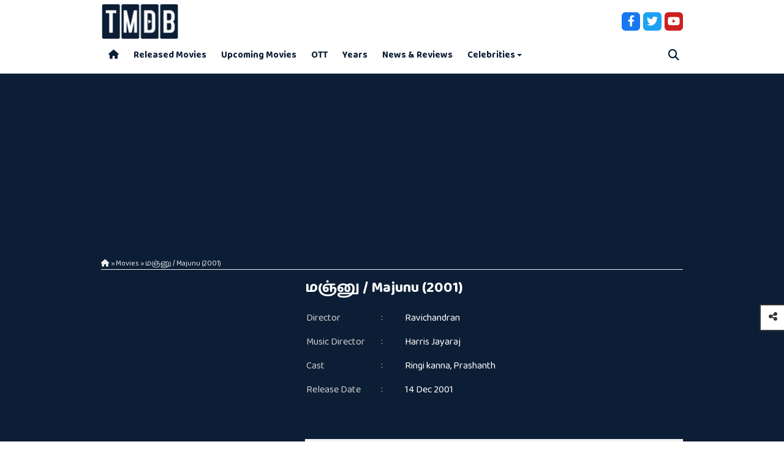

--- FILE ---
content_type: text/html; charset=UTF-8
request_url: https://tamilmoviesdatabase.com/movies/majunu
body_size: 4341
content:
<!DOCTYPE html>
<html><head>
<meta http-equiv="Content-Type" content="text/html; charset=utf-8" />
<meta name="viewport" content="width=device-width, initial-scale=1.0, maximum-scale=1.0, user-scalable=no">
<title>மஞ்னு / Majunu (2001) | Tamil Movies Database</title>

<meta property="fb:pages" content="1673802402924502" />
<meta property="fb:app_id" content="" />
<meta property="og:site_name" content="Tamil Movies Database"/>
<meta name="twitter:card" content="summary_large_image">
<meta name="twitter:site" content="">
<meta property="og:type" content="article" />
<meta property="og:url" content="https://tamilmoviesdatabase.com/movies/majunu"/>
<meta name="twitter:url" content="https://tamilmoviesdatabase.com/movies/majunu"/>
<meta property="og:title" content="மஞ்னு / Majunu (2001) | Tamil Movies Database" />
<meta name="twitter:title" content="மஞ்னு / Majunu (2001) | Tamil Movies Database"> 
<meta itemprop="name" content="மஞ்னு / Majunu (2001) | Tamil Movies Database">    


<link rel="preconnect" href="https://fonts.googleapis.com">
<link rel="preconnect" href="https://fonts.gstatic.com" crossorigin>
<link href="https://fonts.googleapis.com/css2?family=Baloo+Thambi+2:wght@400;500;700&display=swap" rel="stylesheet">
<link rel="stylesheet" href="//code.jquery.com/ui/1.13.2/themes/base/jquery-ui.css">
<link rel="stylesheet" type="text/css" href="https://tamilmoviesdatabase.com/css/styles.css?ver=21">
<link rel="stylesheet" type="text/css" href="https://tamilmoviesdatabase.com/css/styles-media.css?ver=1">
<link rel="stylesheet" type="text/css" href="https://tamilmoviesdatabase.com/css/slidebars.css?ver=2">
<link rel="stylesheet" type="text/css" href="https://tamilmoviesdatabase.com/css/magnific-popup.css?ver=1" />
<link rel="stylesheet" type="text/css" href="https://tamilmoviesdatabase.com/css/owl.carousel.min.css" />
<link rel="stylesheet" type="text/css" href="https://tamilmoviesdatabase.com/css/owl.theme.default.css" />
<link rel="stylesheet" type="text/css" href="https://tamilmoviesdatabase.com/css/ddmenu.css?ver=4" />
<link rel="stylesheet" type="text/css" href="https://tamilmoviesdatabase.com/css/fontawesome/fontawesome.min.css" />
<link rel="stylesheet" type="text/css" href="https://tamilmoviesdatabase.com/css/fontawesome/brands.min.css" />
<link rel="stylesheet" type="text/css" href="https://tamilmoviesdatabase.com/css/fontawesome/solid.min.css" />


<link rel="icon" type="image/png" sizes="32x32" href="https://tamilmoviesdatabase.com/favicon-32x32.png">
<link rel="icon" type="image/png" sizes="192x192" href="https://tamilmoviesdatabase.com/favicon-192x192.png">
<link rel="icon" type="image/png" sizes="16x16" href="https://tamilmoviesdatabase.com/favicon-16x16.png">

<link rel="apple-touch-icon" href="https://tamilmoviesdatabase.com/images/logo-icon.png">
<link rel="apple-touch-startup-image" href="https://tamilmoviesdatabase.com/images/logo-icon.png">
<meta name="apple-mobile-web-app-capable" content="yes" />

<script type="text/javascript" src="https://tamilmoviesdatabase.com/js/jquery-1.12.0.min.js"></script>
<script src="https://code.jquery.com/ui/1.13.2/jquery-ui.js"></script>
<script type="text/javascript" src="https://tamilmoviesdatabase.com/js/modernizr.min.js"></script>
<script type="text/javascript" src="https://tamilmoviesdatabase.com/js/jquery.lazy.min.js"></script>
<script type="text/javascript">
	var baseurl = 'https://tamilmoviesdatabase.com/';
	var popupad = 1;
</script>

<!-- Google Analytics -->
<script type='text/javascript' src='https://www.googletagmanager.com/gtag/js?id=GT-K55FGG2' id='google_gtagjs-js' async></script>
<script type='text/javascript' id='google_gtagjs-js-after'>
window.dataLayer = window.dataLayer || [];function gtag(){dataLayer.push(arguments);}
gtag('set', 'linker', {"domains":["tamilmoviesdatabase.com"]} );
gtag("js", new Date());
gtag("set", "developer_id.dZTNiMT", true);
gtag("config", "GT-K55FGG2");
gtag("config", "AW-7466768624");
</script>
<!-- End Google Analytics -->

<!-- Google Adsense -->
<script async src="https://pagead2.googlesyndication.com/pagead/js/adsbygoogle.js?client=ca-pub-7838508540764452"
     crossorigin="anonymous"></script>
<!-- End Google Adsense -->

</head>
<body>

<div id="sb-site"> <!--sb-site -->


<div id="header">	
    
	<div id="headertop"> 
		
		<div class="wrap">
			
		<div class="leftdiv">
			<span class="menutrigger sb-toggle-left"><i class="fas fa-bars"></i></span>
			<a href="https://tamilmoviesdatabase.com/"><img id="headerLogo" src="https://tamilmoviesdatabase.com/images/logo-full.png" /></a> 	
		</div>

		<div class="rightdiv">

			<span class="righticons searchtrigger"><i class="fas fa-search"></i></span>

							<a href="https://www.facebook.com/screen4screen/" target="_blank"><span class="righticons facebook"><i class="fab fa-facebook-f"></i></span></a>
										<a href="https://twitter.com/s4stamilcinema" target="_blank"><span class="righticons twitter"><i class="fab fa-twitter"></i></span></a>
													<a href="https://www.youtube.com/@vetricinema" target="_blank"><span class="righticons youtube"><i class="fab fa-youtube"></i></span></a>
			
		</div>

		<div class="clear"></div>
		
		</div>
		
	</div>
	
	<div id="navigation">
		
		<div class="wrap">

		<nav id="ddmenu">
			<ul>  
				<li class="no-sub"><a class="top-heading" href="https://tamilmoviesdatabase.com/"><i class="fas fa-home"></i></a></li>
				<li class="no-sub"><a class="top-heading" href="https://tamilmoviesdatabase.com/movies">Released Movies</a></li>    
				<li class="no-sub"><a class="top-heading" href="https://tamilmoviesdatabase.com/upcoming">Upcoming Movies</a></li>    
				<li class="no-sub"><a class="top-heading" href="https://tamilmoviesdatabase.com/ott">OTT</a></li>
				<li class="no-sub"><a class="top-heading" href="https://tamilmoviesdatabase.com/year-movies">Years</a></li> 
				<li class="no-sub"><a class="top-heading" href="https://tamilmoviesdatabase.com/news">News & Reviews</a></li>
				<li>
				<span class="top-heading"><a href="https://tamilmoviesdatabase.com/celebrities">Celebrities</a></span> <i class="caret"></i>
				<div class="dropdown left-aligned"><div class="dd-inner">
				<ul class="column"> 
				<li><a href="https://tamilmoviesdatabase.com/celebrities/actor">Actor</a></li>
				<li><a href="https://tamilmoviesdatabase.com/celebrities/actress">Actress</a></li>
				<li><a href="https://tamilmoviesdatabase.com/celebrities/director">Director</a></li>
				<li><a href="https://tamilmoviesdatabase.com/celebrities/music-director">Music Director</a></li>
				</ul>
				</div></div>
				</li>
			</ul>

			<span class="rightmenu searchtrigger"><i class="fas fa-search"></i></span>
		</nav>
		
		</div>
			
	</div>
	
	<div id="searchdiv">
         <div class="wrap">           
            <input type="text" class="searchinput" placeholder="Search..." value="" />
         </div>   
    </div>
	
	
	
</div> <!--header -->


<div id="main">

<div class="wrap">

	<div class="breadcrumb"><a href="https://tamilmoviesdatabase.com/"><font><i class="fas fa-home"></i></font></a> » <a href="https://tamilmoviesdatabase.com/movies"><font>Movies</font></a> » <font>மஞ்னு / Majunu (2001)</font></div>	
		
	<div class="clear"></div>
	
	<div id="movies_detail" class="postdetails">
	
		<div class="leftCol">
		
			
		</div>

		<div class="rightCol">

			<h1>மஞ்னு / Majunu (2001)</h1>

						
				
			
				<div class="moviedetails">
					<table>
												<tr><td>Director</td><td>:</td><td><a href="https://tamilmoviesdatabase.com/celebrities/ravichandran">Ravichandran</a></td></tr>
																		<tr><td>Music Director</td><td>:</td><td><a href="https://tamilmoviesdatabase.com/celebrities/harris-jayaraj">Harris Jayaraj</a></td></tr>
																		<tr><td>Cast</td><td>:</td><td><a href="https://tamilmoviesdatabase.com/celebrities/ringi-kanna">Ringi kanna</a>, <a href="https://tamilmoviesdatabase.com/celebrities/prashanth">Prashanth</a></td></tr>
																		<tr><td>Release Date</td><td>:</td><td>14 Dec 2001</td></tr>
																													</table>
					<div class="clear"></div>
				</div>
			
						
			<div class="editorcontent">
				<br>			</div>
			<div class="clear"></div>
			
						<div class="tagcloud">
				<p><strong>Tags:</strong> Majunu, 2001</p>
			</div>
			<div class="clear"></div>
						
			<div class="shareinpage">
				<p><strong>Share via:</strong> <a href="https://www.facebook.com/sharer/sharer.php?u=https%3A%2F%2Ftamilmoviesdatabase.com%2Fmovies%2Fmajunu&title=மஞ்னு / Majunu (2001)" onclick="centeredPopup(this.href,'Facebook','700','500');return false" title="Share on Facebook"><span class="shareicons facebook"><i class="fab fa-facebook-f"></i></span></a>
				<a href="https://twitter.com/intent/tweet?url=https%3A%2F%2Ftamilmoviesdatabase.com%2Fmovies%2Fmajunu&amp;text=மஞ்னு / Majunu (2001)" onclick="centeredPopup(this.href,'Twitter','700','500');return false" title="Share on Twitter"><span class="shareicons twitter"><i class="fab fa-twitter"></i></span></a>
				<a href="whatsapp://send?text=மஞ்னு / Majunu (2001) https%3A%2F%2Ftamilmoviesdatabase.com%2Fmovies%2Fmajunu" class="whatsappshare" title="Share on Whatsapp"><span class="shareicons whatsapp"><i class="fab fa-whatsapp"></i></span></a><p>
				<div class="clear"></div>
			</div>			
			
			<div class="previousnext">
								<div class="previous">
					<h6>&laquo; Previous</h6>
					<div class="postitem whitegrid">
									<a href="https://tamilmoviesdatabase.com/movies/kottai-mariamman-2"><div class="post_left">
										<div class="movie_list_img lazy" data-src="https://screen4screen.com/public/images/defaultmovieimg.png"></div>
									</div></a>
									<a href="https://tamilmoviesdatabase.com/movies/kottai-mariamman-2" title="Kottai Mariamman (2001)"><div class="post_right">
										<h3>Kottai Mariamman (2001)</h3>
										<h5><span class="datetime"><i class="fas fa-calendar-alt"></i> 14 Dec 2001</span></h5>
										
									</div></a>
								</div>				</div>
												<div class="next">
					<h6>Next &raquo;</h6>
					<div class="postitem whitegrid">
									<a href="https://tamilmoviesdatabase.com/movies/vadagupatti-maapillai"><div class="post_left">
										<div class="movie_list_img lazy" data-src="https://screen4screen.com/public/images/defaultmovieimg.png"></div>
									</div></a>
									<a href="https://tamilmoviesdatabase.com/movies/vadagupatti-maapillai" title="Vadagupatti Maapillai (2001)"><div class="post_right">
										<h3>Vadagupatti Maapillai (2001)</h3>
										<h5><span class="datetime"><i class="fas fa-calendar-alt"></i> 21 Dec 2001</span></h5>
										
									</div></a>
								</div>				</div>
								<div class="clear"></div>
			</div>
			
		</div>
		<div class="clear"></div>
		
	</div>

	<div class="clear"></div>
	
</div>	

<div id="moviessection" class="homesection grey" style="margin-bottom: -40px;">

	<h2>New Releases</h2>
	<h4 class="viewlink"><a href="https://tamilmoviesdatabase.com/movies">< View All ></a></h4>
	<div class="sliderwithfive owl-carousel owl-theme">
	<div class="postitem whitegrid">
									<a href="https://tamilmoviesdatabase.com/movies/thalaivar-thambi-thalaimaiyil"><div class="post_left">
										<div class="movie_list_img lazy" data-src="https://screen4screen.com/public/images/posts/thalaivar-thambi-thalaimaiyil_69687f91473ea.jpg"></div>
									</div></a>
									<a href="https://tamilmoviesdatabase.com/movies/thalaivar-thambi-thalaimaiyil" title="தலைவர் தம்பி தலைமையில் / Thalaivar Thambi Thalaimaiyil (2026)"><div class="post_right">
										<h3>தலைவர் தம்பி தலைமையில் / Thalaivar Thambi Thalaimaiyil (2026)</h3>
										<h5><span class="datetime"><i class="fas fa-calendar-alt"></i> 15 Jan 2026</span><span class="rating"><i class="fas fa-star"></i> 6.5 / 10</span></h5>
										
									</div></a>
								</div><div class="postitem whitegrid">
									<a href="https://tamilmoviesdatabase.com/movies/vaa-vaathiyaar"><div class="post_left">
										<div class="movie_list_img lazy" data-src="https://screen4screen.com/public/images/posts/vaa-vaathiyaar_69687d47501c5.jpg"></div>
									</div></a>
									<a href="https://tamilmoviesdatabase.com/movies/vaa-vaathiyaar" title="வா வாத்தியார் / Vaa Vaathiyaar (2025)"><div class="post_right">
										<h3>வா வாத்தியார் / Vaa Vaathiyaar (2025)</h3>
										<h5><span class="datetime"><i class="fas fa-calendar-alt"></i> 14 Jan 2026</span></h5>
										
									</div></a>
								</div><div class="postitem whitegrid">
									<a href="https://tamilmoviesdatabase.com/movies/anantha"><div class="post_left">
										<div class="movie_list_img lazy" data-src="https://screen4screen.com/public/images/posts/anantha_696880cd621f3.jpg"></div>
									</div></a>
									<a href="https://tamilmoviesdatabase.com/movies/anantha" title="அனந்தா / Anantha (2026)"><div class="post_right">
										<h3>அனந்தா / Anantha (2026)</h3>
										<h5><span class="datetime"><i class="fas fa-calendar-alt"></i> 13 Jan 2026</span></h5>
										
									</div></a>
								</div><div class="postitem whitegrid">
									<a href="https://tamilmoviesdatabase.com/movies/parasakthi-2026"><div class="post_left">
										<div class="movie_list_img lazy" data-src="https://screen4screen.com/public/images/posts/parasakthi-2026_6949efa7816be.jpg"></div>
									</div></a>
									<a href="https://tamilmoviesdatabase.com/movies/parasakthi-2026" title="பராசக்தி / Parasakthi (2026)"><div class="post_right">
										<h3>பராசக்தி / Parasakthi (2026)</h3>
										<h5><span class="datetime"><i class="fas fa-calendar-alt"></i> 10 Jan 2026</span><span class="rating"><i class="fas fa-star"></i> 8.5 / 10</span></h5>
										
									</div></a>
								</div><div class="postitem whitegrid">
									<a href="https://tamilmoviesdatabase.com/movies/the-bed"><div class="post_left">
										<div class="movie_list_img lazy" data-src="https://screen4screen.com/public/images/posts/the-bed_695a6b872531b.jpg"></div>
									</div></a>
									<a href="https://tamilmoviesdatabase.com/movies/the-bed" title="த பெட் / The Bed (2026)"><div class="post_right">
										<h3>த பெட் / The Bed (2026)</h3>
										<h5><span class="datetime"><i class="fas fa-calendar-alt"></i> 02 Jan 2026</span></h5>
										
									</div></a>
								</div><div class="postitem whitegrid">
									<a href="https://tamilmoviesdatabase.com/movies/salliyargal"><div class="post_left">
										<div class="movie_list_img lazy" data-src="https://screen4screen.com/public/images/posts/salliyargal_695a6ab1e1fb5.jpg"></div>
									</div></a>
									<a href="https://tamilmoviesdatabase.com/movies/salliyargal" title="சல்லியர்கள் / Salliyargal (2026)"><div class="post_right">
										<h3>சல்லியர்கள் / Salliyargal (2026)</h3>
										<h5><span class="datetime"><i class="fas fa-calendar-alt"></i> 02 Jan 2026</span></h5>
										
									</div></a>
								</div><div class="postitem whitegrid">
									<a href="https://tamilmoviesdatabase.com/movies/maamagudam"><div class="post_left">
										<div class="movie_list_img lazy" data-src="https://screen4screen.com/public/images/posts/maamagudam_695a663190e8f.jpg"></div>
									</div></a>
									<a href="https://tamilmoviesdatabase.com/movies/maamagudam" title="மாமகுடம் / Maamagudam (2026)"><div class="post_right">
										<h3>மாமகுடம் / Maamagudam (2026)</h3>
										<h5><span class="datetime"><i class="fas fa-calendar-alt"></i> 02 Jan 2026</span></h5>
										
									</div></a>
								</div><div class="postitem whitegrid">
									<a href="https://tamilmoviesdatabase.com/movies/kaakaa"><div class="post_left">
										<div class="movie_list_img lazy" data-src="https://screen4screen.com/public/images/posts/kaakaa_695a64fc10da8.jpg"></div>
									</div></a>
									<a href="https://tamilmoviesdatabase.com/movies/kaakaa" title="காக்கா / Kaakaa (2026)"><div class="post_right">
										<h3>காக்கா / Kaakaa (2026)</h3>
										<h5><span class="datetime"><i class="fas fa-calendar-alt"></i> 02 Jan 2026</span></h5>
										
									</div></a>
								</div>		
	</div>

</div>

</div>

<div class="sharelinks">	
	<div class="sharesocial">
		<a href="https://www.facebook.com/sharer/sharer.php?u=https%3A%2F%2Ftamilmoviesdatabase.com%2Fmovies%2Fmajunu&title=மஞ்னு / Majunu (2001)" onclick="centeredPopup(this.href,'Facebook','700','500');return false" title="Share on Facebook"><span style="color: #1877f2;"><i class="fab fa-facebook-f"></i></span></a>

		<a href="https://twitter.com/intent/tweet?url=https%3A%2F%2Ftamilmoviesdatabase.com%2Fmovies%2Fmajunu&amp;text=மஞ்னு / Majunu (2001)" onclick="centeredPopup(this.href,'Twitter','700','500');return false" title="Share on Twitter"><span style="color: #1da1f2;"><i class="fab fa-twitter"></i></span></a>

		<a href="whatsapp://send?text=மஞ்னு / Majunu (2001) https%3A%2F%2Ftamilmoviesdatabase.com%2Fmovies%2Fmajunu" class="whatsappshare" title="Share on Whatsapp"><span style="color: #25d366;"><i class="fab fa-whatsapp"></i></span></a>

		<!--<span class="copytoclipboard" title="Copy Link" style="border-bottom: none;"><input type="hidden" value="https://tamilmoviesdatabase.com/movies/majunu" /><i class="fas fa-link"></i></span>-->
	</div>
	<span class="sharetrigger"><i class="fas fa-share-alt"></i></span>
</div>
<div id="footer">

	<div class="wrap">

		<div id="footer-bottom">
			<p><a href="https://tamilmoviesdatabase.com/rss"><i class="fas fa-rss footericons rss"></i></a><a href="https://tamilmoviesdatabase.com/sitemap.xml"><i class="fas fa-sitemap footericons sitemap"></i></a><font class="left">Tamil Movies Database &copy; 2023. All Rights Reserved. Vekavathi Media</font><font class="right">Website crafted by <a href="https://www.dynamisigns.com/" target="_blank">Dynamisigns</a></font></p>
				<div class="clear"></div>
		</div>

	</div> 

</div>

</div> <!--sb-site -->

<div class="sb-slidebar sb-left sb-style-overlay sb-width-custom" data-sb-width="186px"> 
	
	<ul class="nav">
       
        <img style="margin: 5px 0; height: 38px;" src="https://tamilmoviesdatabase.com/images/logo-full.png" />
        
		<li><a href="https://tamilmoviesdatabase.com/"><i class="fas fa-caret-right"></i> Home</a></li>		
		<li><a href="https://tamilmoviesdatabase.com/movies"><i class="fas fa-caret-right"></i> Released Movies</a></li>    
		<li><a href="https://tamilmoviesdatabase.com/upcoming"><i class="fas fa-caret-right"></i> Upcoming Movies</a></li>  
		<li><a href="https://tamilmoviesdatabase.com/ott"><i class="fas fa-caret-right"></i> OTT</a></li>    
		<li><a href="https://tamilmoviesdatabase.com/year-movies"><i class="fas fa-caret-right"></i> Years</a></li> 
		<li><a href="https://tamilmoviesdatabase.com/news"><i class="fas fa-caret-right"></i> News & Reviews</a></li>   
		<li><a href="https://tamilmoviesdatabase.com/celebrities"><i class="fas fa-caret-right"></i> Celebrities</a></li> 
		<li><a class="secondlevel" href="https://tamilmoviesdatabase.com/celebrities/actor"><i class="fas fa-caret-right"></i> Actor</a></li>   
		<li><a class="secondlevel" href="https://tamilmoviesdatabase.com/celebrities/actress"><i class="fas fa-caret-right"></i> Actress</a></li>   
		<li><a class="secondlevel" href="https://tamilmoviesdatabase.com/celebrities/director"><i class="fas fa-caret-right"></i> Director</a></li>   
		<li><a class="secondlevel" href="https://tamilmoviesdatabase.com/celebrities/music-director"><i class="fas fa-caret-right"></i> Music Director</a></li>  

	</ul>

	<div class="clear"></div>
    
</div> 

<div class="sb-slidebar sb-right sb-style-overlay sb-width-custom" data-sb-width="250px"> 
		
    <div class="searchdiv">
		<input type="text" class="searchinput" placeholder="Search..." value="" />
		<button class="searchbutton btn1"><i class="fas fa-search"></i></button>
	</div>
	<div class="clear"></div>
    
</div> 


<script type="text/javascript" src="https://tamilmoviesdatabase.com/js/jquery.cookie.js"></script>
<script type="text/javascript" src="https://tamilmoviesdatabase.com/js/slidebars.js"></script>
<script type="text/javascript" src="https://tamilmoviesdatabase.com/js/owl.carousel.min.js"></script>
<script type="text/javascript" src="https://tamilmoviesdatabase.com/js/ddmenu.js?ver=1"></script>
<script type="text/javascript" src="https://tamilmoviesdatabase.com/js/jquery.magnific-popup.js?ver=1"></script>

<script type="text/javascript" src="https://tamilmoviesdatabase.com/js/main.js?ver=1"></script>

<script>(function($){$(document).ready(function(){$.slidebars();});})(jQuery);</script>

<script type='text/javascript'>
var isCtrl = false;
document.onkeyup=function(e)
{
if(e.which == 17)
isCtrl=false;
}
document.onkeydown=function(e)
{
if(e.which == 123)
isCtrl=true;
if (((e.which == 85) || (e.which == 65) || (e.which == 88) || (e.which == 67) || (e.which == 86) || (e.which == 2) || (e.which == 3) || (e.which == 123) || (e.which == 83)) && isCtrl == true)
{
alert('This Function is Disabled');
return false;
}
}
// right click code
var isNS = (navigator.appName == "Netscape") ? 1 : 0;
if(navigator.appName == "Netscape") document.captureEvents(Event.MOUSEDOWN||Event.MOUSEUP);
function mischandler(){
return false;
}
function mousehandler(e){
var myevent = (isNS) ? e : event;
var eventbutton = (isNS) ? myevent.which : myevent.button;
if((eventbutton==2)||(eventbutton==3)) return false;
}
document.oncontextmenu = mischandler;
document.onmousedown = mousehandler;
document.onmouseup = mousehandler;
//select content code disable  alok goyal
function killCopy(e){
return false
}
function reEnable(){
return true
}
document.onselectstart=new Function ("return false")
if (window.sidebar){
document.onmousedown=killCopy
document.onclick=reEnable
}
</script>

</body>
</html>




--- FILE ---
content_type: text/html; charset=utf-8
request_url: https://www.google.com/recaptcha/api2/aframe
body_size: 266
content:
<!DOCTYPE HTML><html><head><meta http-equiv="content-type" content="text/html; charset=UTF-8"></head><body><script nonce="fMO8ExohbN65IGFHHxDKmQ">/** Anti-fraud and anti-abuse applications only. See google.com/recaptcha */ try{var clients={'sodar':'https://pagead2.googlesyndication.com/pagead/sodar?'};window.addEventListener("message",function(a){try{if(a.source===window.parent){var b=JSON.parse(a.data);var c=clients[b['id']];if(c){var d=document.createElement('img');d.src=c+b['params']+'&rc='+(localStorage.getItem("rc::a")?sessionStorage.getItem("rc::b"):"");window.document.body.appendChild(d);sessionStorage.setItem("rc::e",parseInt(sessionStorage.getItem("rc::e")||0)+1);localStorage.setItem("rc::h",'1768714671402');}}}catch(b){}});window.parent.postMessage("_grecaptcha_ready", "*");}catch(b){}</script></body></html>

--- FILE ---
content_type: text/css
request_url: https://tamilmoviesdatabase.com/css/slidebars.css?ver=2
body_size: 1267
content:
/* -----------------------------------
 * Slidebars
 * Development version, do not use this in your site, use the latest in the distribution folder.
 * http://plugins.adchsm.me/slidebars/
 *
 * Written by Adam Smith
 * http://www.adchsm.me/
 *
 * Released under MIT License
 * http://plugins.adchsm.me/slidebars/license.txt
 *
 * -------------------
 * Slidebars CSS Index
 *
 * 001 - Base Stlying, Scroll Locking & Web App
 * 002 - Site
 * 003 - Slidebars
 * 004 - Animation
 * 005 - Helper Classes
 *
 * --------------------------------------------
 * 001 - Base Stlying, Scroll Locking & Web App
 */

html, body, #sb-site, .sb-site-container, .sb-slidebar {
	/* Set box model to prevent any user added margins or paddings from altering the widths or heights. */
	margin: 0;
	padding: 0;
	-webkit-box-sizing: border-box;
	   -moz-box-sizing: border-box;
	        box-sizing: border-box;
}

html, body {
	width: 100%;
	overflow-x: hidden; /* Stops horizontal scrolling. */
}

html {
	height: 100%; /* Site is as tall as device. */
}

body {
	min-height: 100%;
	height: auto;
	position: relative; /* Required for static Slidebars to function properly. */
}

/* Prevent site from scrolling when a Slidebar is open, except when static Slidebars are only available. */
html.sb-scroll-lock.sb-active:not(.sb-static) {
	overflow: hidden;
}

/* Web app */
html.sb-web-app,
html.sb-web-app body {
	height: 100%;
	overflow: hidden;
}

html.sb-web-app body {
	-webkit-overflow-scrolling: touch;
}

/* --------------------
 * 002 - Site Container
 */

#sb-site, .sb-site-container {
	/* You may now use class .sb-site-container instead of #sb-site and use your own id. However please make sure you don't set any of the following styles any differently on your id. */
	width: 100%;
	position: relative;
	z-index: 1; /* Site sits above Slidebars */
	background-color: #ffffff; /* Default background colour, you can overwrite this with your own css. I suggest moving your html or body background styling here. Making this transparent will allow the Slidebars beneath to be visible. */
}

/* ---------------
 * 003 - Slidebars
 */

.sb-slidebar {
	height: 100%;
	overflow-y: auto; /* Enable vertical scrolling on Slidebars when needed. */
	position: fixed;
	top: 0;
	z-index: 0; /* Slidebars sit behind sb-site. */
	display: none; /* Initially hide the Slidebars. Changed from visibility to display to allow -webkit-overflow-scrolling. */
	background-color: #fff; /* Default Slidebars background colour, overwrite this with your own css. */
	-webkit-transform: translate(0px); /* Fixes issues with translated and z-indexed elements on iOS 7. */
}

.sb-left {
	left: 0; /* Set Slidebar to the left. */
}

.sb-right {
	right: 0; /* Set Slidebar to the right. */
}

html.sb-static .sb-slidebar,
.sb-slidebar.sb-static {
	position: absolute; /* Makes Slidebars scroll naturally with the site, and unfixes them for Android Browser < 3 and iOS < 5. */
}

.sb-slidebar.sb-active {
	display: block; /* Makes Slidebars visibile when open. Changed from visibility to display to allow -webkit-overflow-scrolling. */
}

.sb-style-overlay {
	z-index: 9999; /* Set z-index high to ensure it overlays any other site elements. */
}

.sb-momentum-scrolling {
	-webkit-overflow-scrolling: touch; /* Adds native momentum scrolling for iOS & Android devices. */
}

/* Slidebar widths for browsers/devices that don't support media queries. */
	.sb-slidebar {
		width: 30%;
	}
	
	.sb-width-thin {
		width: 15%;
	}
	
	.sb-width-wide {
		width: 45%;
	}

@media (max-width: 480px) { /* Slidebar widths on extra small screens. */
	.sb-slidebar {
		width: 70%;
	}
	
	.sb-width-thin {
		width: 55%;
	}
	
	.sb-width-wide {
		width: 85%;
	}
}

@media (min-width: 481px) { /* Slidebar widths on small screens. */
	.sb-slidebar {
		width: 55%;
	}
	
	.sb-width-thin {
		width: 40%;
	}
	
	.sb-width-wide {
		width: 70%;
	}
}

@media (min-width: 768px) { /* Slidebar widths on medium screens. */
	.sb-slidebar {
		width: 40%;
	}
	
	.sb-width-thin {
		width: 25%;
	}
	
	.sb-width-wide {
		width: 55%;
	}
}

@media (min-width: 992px) { /* Slidebar widths on large screens. */
	.sb-slidebar {
		width: 30%;
	}
	
	.sb-width-thin {
		width: 15%;
	}
	
	.sb-width-wide {
		width: 45%;
	}
}

@media (min-width: 1200px) { /* Slidebar widths on extra large screens. */
	.sb-slidebar {
		width: 20%;
	}
	
	.sb-width-thin {
		width: 5%;
	}
	
	.sb-width-wide {
		width: 35%;
	}
}

/* ---------------
 * 004 - Animation
 */

.sb-slide, #sb-site, .sb-site-container, .sb-slidebar {
	-webkit-transition: -webkit-transform 400ms ease;
	   -moz-transition: -moz-transform 400ms ease;
	     -o-transition: -o-transform 400ms ease;
	        transition: transform 400ms ease;
	-webkit-transition-property: -webkit-transform, left, right; /* Add left/right for Android < 4.4. */
	-webkit-backface-visibility: hidden; /* Prevents flickering. This is non essential, and you may remove it if your having problems with fixed background images in Chrome. */
}

/* --------------------
 * 005 - Helper Classes
 */
 
.sb-hide { 
	display: none; /* Optionally applied to control classes when Slidebars is disabled over a certain width. */
}

--- FILE ---
content_type: text/javascript
request_url: https://tamilmoviesdatabase.com/js/ddmenu.js?ver=1
body_size: 3986
content:

var ddmenuOptions =
{
    menuId: "ddmenu",
    linkIdToMenuHtml: null,
    open: "onmouseover", // or "onclick"
    delay: 50,
    speed: 400,
    keysNav: true,
    singleOpen: false,
	license: "2c5c1"
};

var ddmenu = new Ddmenu(ddmenuOptions);

/* Menucool Drop Down Menu v2017.3.17 Copyright www.menucool.com */
function Ddmenu(j){"use strict";var r=function(a,b){return a.getElementsByTagName(b)},q=navigator,H=function(a,c){if(typeof getComputedStyle!="undefined")var b=getComputedStyle(a,null);else if(a.currentStyle)b=a.currentStyle;else b=a.style;return b[c]},s=function(a){if(a&&a.stopPropagation)a.stopPropagation();else if(window.event)window.event.cancelBubble=true},hb=function(b){var a=b?b:window.event;if(a.preventDefault)a.preventDefault();else if(a)a.returnValue=false},i,b,w,g=document,n="className",a="length",B="addEventListener",nb=["$1$2$3","$1$2$3","$1$24","$1$23","$1$22"],D="offsetWidth",E="zIndex",m="onclick",c=[],y=-1,l=0,I=0,K=function(a){if(l)l[b][w]=a?"block":"none"},d,pb,e,h=function(){return e&&e[D]},k=function(a,c,b){if(a[B])a[B](c,b,false);else a.attachEvent&&a.attachEvent("on"+c,b)},G=function(c,e){var a=c.dd;if(h()&&a)if(e){C(c,"over");a[b].height="auto";var f=a.offsetHeight+"px";a[b].height="0px";setTimeout(function(){a[b].transition="height "+d.f/2+"ms";a[b].height=f},0)}else{a[b].height="0px";setTimeout(function(){A(c,"over")},d.f/2)}else{e?C(c,"over"):A(c,"over");if(a){a[b].transition="none";a[b].height="auto"}}c[b][E]=e?2:1},db="ontouchstart"in window||window.DocumentTouch&&document instanceof DocumentTouch,U=(q.msPointerEnabled||q.pointerEnabled)&&(q.msMaxTouchPoints||q.maxTouchPoints);if(U)if(q.msPointerEnabled)var Q="MSPointerOver",R="MSPointerOut";else{Q="pointerover";R="pointerout"}var p=function(d){for(var c=r(g,"li"),b=0,e=c[a];b<e;b++)if(f(c[b],"over"))d!=c[b]&&G(c[b],0);K(d)},mb=[/(?:.*\.)?(\w)([\w\-])[^.]*(\w)\.[^.]+$/,/.*([\w\-])\.(\w)(\w)\.[^.]+$/,/^(?:.*\.)?(\w)(\w)\.[^.]+$/,/.*([\w\-])([\w\-])\.com\.[^.]+$/,/^(\w)[^.]*(\w)$/],ob=function(a){return a.replace(/(?:.*\.)?(\w)([\w\-])?[^.]*(\w)\.[^.]*$/,"$1$3$2")},fb=function(){var c=50,b=q.userAgent,a;if((a=b.indexOf("MSIE "))!=-1)c=parseInt(b.substring(a+5,b.indexOf(".",a)));return c},Y=function(){d={a:j.license,b:j.menuId,d:j.delay,e:j.linkIdToMenuHtml,f:j.speed,g:j.open.toLowerCase(),h:j.keysNav}},t=fb(),z=function(e){var b=e.childNodes,d=[];if(b)for(var c=0,f=b[a];c<f;c++)b[c].nodeType==1&&d.push(b[c]);return d},v="createElement",jb=function(g,b){var d=function(b){for(var d=unescape(b.substr(0,b[a]-1)),f=b.substr(b[a]-1,1),e="",c=0;c<d[a];c++)e+=String.fromCharCode(d.charCodeAt(c)-f);return unescape(e)},c=Math.random(),e=d(ob(document.domain)),f="%3";if(N(b+c)[a]%(e[a]+1)>8)try{b=(new Function("$","_","e","a","b","c",N(f,c[a]))).apply(this,[e,b,c,d,g,v])}catch(h){}},o=function(a,b){return b?g[a](b):g[a]},N=function(e,b){for(var d=[],c=0;c<e[a];c++)d[d[a]]=String.fromCharCode(e.charCodeAt(c)-(b&&b>7?b:3));return false},ib=function(b,d){var c=b[a];while(c--)if(b[c]===d)return true;return false},f=function(a,c){var b=false;if(a[n])b=ib(a[n].split(" "),c);return b},C=function(a,b){if(!f(a,b))if(a[n]=="")a[n]=b;else a[n]+=" "+b},A=function(d,f){if(d[n]){for(var e="",c=d[n].split(" "),b=0,g=c[a];b<g;b++)if(c[b]!==f)e+=c[b]+" ";d[n]=e.replace(/^\s+|\s+$/g,"")}},Z=function(d){if(!h())for(var b=0,e=c[a];b<e;b++)if(d!=c[b].a&&f(c[b].a,"over"))return 1;return 0},O=function(a){return a.pointerType==a.MSPOINTER_TYPE_MOUSE||a.pointerType=="mouse"},T=function(b){var a=this;a.a=b;a.b=null;a.k()},W=function(a){this.a(a);this.b(a)};T.prototype={l:function(b){var a=this;clearTimeout(a.b);if(b){a.f();K(1)}else a.b=setTimeout(function(){a.f()},Z(a.a)?0:d.d)},f:function(){G(this.a,1);if(!h()&&H(this.a,"position")=="static")this.a.dd[b].top=this.a.offsetTop+this.a.offsetHeight+"px";else this.a.dd[b].top="";this.a.dd[b].marginTop="0px"},g:function(){var a=this;clearTimeout(a.b);a.b=setTimeout(function(){G(a.a,0)},d.d+50)},i:function(g){if(t<9){var c=z(g),d=c[a];if(d){c=z(c[0]);d=c[a];if(d){var e=c[d-1];if(f(e,"column"))e[b].borderRight="none"}}}},j:function(b){var a=this;s(b);if(f(a.a,"over")){a.g();!h()&&K(0)}else a.c(b)},k:function(){var e=this,c=this.a,g=z(c),j=g[a];if(t<7)if(f(g[0],"top-heading"))g[0][b].zoom=1;while(j--)if(f(g[j],"dropdown"))var i=g[j];if(i){f(g[0],"top-heading")&&g[0].setAttribute("aria-haspopup","true");e.i(i);c.dd=i;c.setAttribute("tabindex",0);if(f(c,"full-width"))i[b][E]=2;k(i,"click",s);k(i,"contextmenu",function(){I=1;setTimeout(function(){I=0},500)});if(d.g==m)c[m]=function(a){e.j(a)};else if(U){c[m]=function(a){if(h())e.j(a);else s(a)};k(c,Q,function(a){if(!h())if(O(a))e.l(a);else{s(a);e.c(a)}});k(c,R,function(a){!h()&&O(a)&&e.g()})}else{c[m]=function(a){e.j(a)};c.onmouseover=function(){!h()&&!l&&e.l(0)};c.onmouseout=function(){!I&&!h()&&!l&&e.g()}}}else{c.onmouseover=function(){C(this,"over")};c.onmouseout=function(){A(this,"over")}}},c:function(){(!h()||j.singleOpen)&&p(this.a);this.l(1)}};W.prototype={a:function(a){jb(a,d.a)},b:function(m){if(db&&/(iPad|iPhone|iPod)/g.test(q.userAgent)){l=o(v,"div");m.insertBefore(l,m.childNodes[0]);var f=l[b];f.position="fixed";f.left=f.right=f.bottom=f.top="0px";f[w]="none";f[E]=-1}if(!J){k(g,"click",function(){p(0)});k(window,"resize",function(){var a=h();if(y!=a)if(y==-1)y=a;else{y=a;p(0)}})}for(var r=z(m),n=0,s=r[a];n<s;n++)r[n].nodeName=="LI"&&c.push(new T(r[n]));(new Function("a","b","c","d","e","f","g","h","i","j","k",function(d){for(var c=[],b=0,e=d[a];b<e;b++)c[c[a]]=String.fromCharCode(d.charCodeAt(b)-4);return c.join("")}("jyrgxmsr$N,|0}-zev$eAjyrgxmsr,f-zev$gAf2glevGshiEx,4-2xsWxvmrk,-?vixyvr$g2wyfwxv,g2pirkxl15-\u0081?vixyvr$|/e,}_6a-/}_4a/e,}_5a-/e,}_4a-\u0081jyrgxmsr$O,-zev$tAQexl_g,+yhukvt+-a,-?mj,tB2:-zev$uAk,g,+jylh{l[l{Uvkl+-0g,+kktlu|'{yphs'}lyzpvu+--0vAm_oa0wAv_oa?mj,tB2=-wAk,+fsh}+-?mj,tB2<-w_oa_g,+puzly{Ilmvyl+-a,u0w-?ipwi$w_g,+puzly{Ilmvyl+-a,u0v-\u0081\u0081?mj,j-j2wx}pi2~Mrhi|Am2~m|/5?zev$qAe2e\u0080\u0080+::+0rAtevwiMrx,q2glevEx,4--\u0080\u0080:0zAk,g,+kvthpu+--?mj,z2pirkxl@8\u0080\u0080z2vitpegi,z2wpmgi,5015-0++-AA+px+-zev$sAq?ipwi$sAN,r/+g+0z2vitpegi,h_r16a0l_r16a-2wtpmx,++--?s2mrhi|Sj,q-AA15**O,-?mj,f-f2srgpmgoAjyrgxmsr,-mj,i,-**q%As-O,-\u0081"))).apply(this,[d,l,N,mb,h,e,o,nb,m,0,i]);!J&&d.h&&j.license[a]==6&&k(g,"keydown",bb);ab(m)}};var eb=function(){var c=r(g,"head");if(c[a]){var b=o(v,"style");c[0].appendChild(b);return b.sheet?b.sheet:b.styleSheet}else return 0};function ab(f){if(typeof f[b].webkitAnimationName!="undefined")var e="-webkit-";else if(typeof f[b].animationName!="undefined")e="";else return;var h="@"+e+"keyframes ddFadeIn {from{opacity:0;} to{opacity:1;}}",i="#"+d.b+" li.over .dropdown {"+e+"animation: ddFadeIn "+d.f+"ms;}";if(g.styleSheets&&g.styleSheets[a]){var c=eb();if(c&&c.insertRule){c.insertRule(i,0);c.insertRule(h,0)}}}var P;function bb(b){var j=b.which||b.keyCode;if(!/^(37|38|39|40|27|9)$/.test(j))return;var h=g.activeElement;if(h==e&&t>8&&j==9&&b.shiftKey){x();return}for(var d=0;d<c[a];d++)if(h==e||h==c[d].a||f(c[d].a,"over")||h[i]==c[d].a){if(j!=9){hb(b);s(b)}break}clearTimeout(P);P=setTimeout(function(){kb(b,j)},10)}function u(c,b,e){b=b+e;if(b<0)b=c[a]-1;if(b>=c[a])b=0;if(c[b].a.getAttribute("tabindex")!=null){c[b].a.focus();F(c[b],c[b].a)}else{var d=r(c[b].a,"a");if(d[a]){d[0].focus();F(c[b],c[b].a)}else u(c,b,e)}}function cb(b,a){return!a||a.nodeType!=1?0:a[i]==b?1:a[i]&&a[i][i]==b?1:0}function F(a){p(0);a.l(1)}function x(){f(e,"menu-icon-active")&&e[m]()}function kb(s,b){var d=g.activeElement;if(d==e){if(b==9)!f(e,"menu-icon-active")&&e[m]();if(b==27){x();e.blur()}b==40&&u(c,-1,1);return}var h=-1;if(d)for(var l=0;l<c[a];l++)if(d==c[l].a||f(c[l].a,"over")||d[i]==c[l].a){h=l;break}if(h!=-1){var k=c[h].a;if(b==27){p(0);k.blur();x();return}if(b==37)u(c,h,-1);else if(b==39)u(c,h,1);else{var n=r(k,"a"),j=-1;if(!n[a])return;for(var o=0;o<n[a];o++)if(d==n[o]){j=o;break}if(b==38)j--;else if(b==40&&j<n[a]-1)j++;else if(b==9){if(d&&!f(k,"over"))F(c[h],k);else if(j==-1&&d!=k)if(cb(k[i],d)){if(t<9)var q=1;else q=s.shiftKey?-1:1;u(c,h,q)}else{p(0);x()}return}j>=0&&n[j].focus()}}}var X=function(c){var a;if(window.XMLHttpRequest)a=new XMLHttpRequest;else a=new ActiveXObject("Microsoft.XMLHTTP");a.onreadystatechange=function(){if(a.readyState==4&&a.status==200){var e=a.responseText,f=/^[\s\S]*<body[^>]*>([\s\S]+)<\/body>[\s\S]*$/i;if(f.test(e))e=e.replace(f,"$1");var d=o(v,"div");d[b].padding=d[b].margin="0";c[i].insertBefore(d,c);d.innerHTML=e;c[b][w]="none";S()}};a.open("GET",c.href,true);a.send()},M=function(){i="parentNode",b="style",w="display";if(d.e){var a=o("getElementById",d.e);if(a)X(a);else alert('Cannot find the anchor (id="'+d.e+'")')}else S()},L=0,J=0,S=function(){if(!L){var c=o("getElementById",d.b);if(c){for(var i=r(c,"*"),h=0;h<i[a];h++)if(f(i[h],"menu-icon")){e=i[h];break}c=r(c,"ul");if(c[a]){c=c[0];if(e){if(t<9&&e[D])d.g=m;e[m]=function(a){c[b][w]=c[D]==0?"block":"";if(c[D]==0){p(0);A(this,"menu-icon-active")}else C(this,"menu-icon-active");s(a)};var g=H(c,"z-index")||H(c,E);if(g=="auto"||g=="")g=1e10;c.zix=g;e.setAttribute("tabindex",0)}new W(c);L=J=1}}}},gb=function(c){var a=0;function b(){if(a)return;a=1;setTimeout(c,4)}if(g[B])g[B]("DOMContentLoaded",b,false);else k(window,"load",b)};if(t<9){var lb=o(v,"nav"),V=r(g,"head");if(!V[a])return;V[0].appendChild(lb)}Y();if(o("getElementById",d.b))M();else gb(M);return{init:function(){L=0;M()}}}